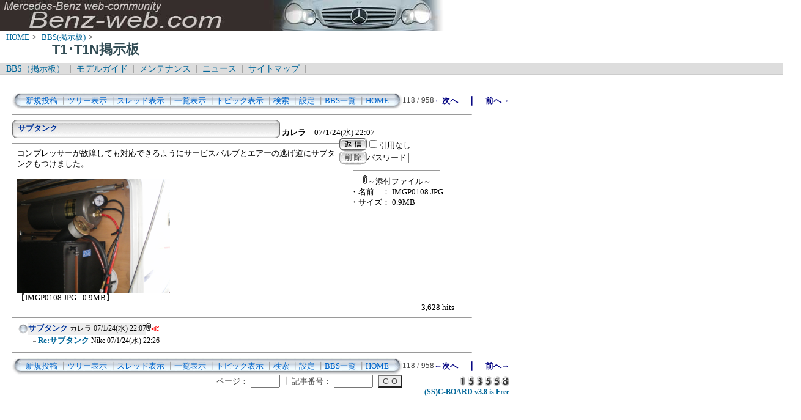

--- FILE ---
content_type: text/html; charset=Shift_JIS
request_url: http://www.benz-web.com/c-board/c-board.cgi?cmd=one;page=118;id=T1_T1N
body_size: 14294
content:
<!DOCTYPE HTML PUBLIC "-//W3C//DTD HTML 4.01 Transitional//EN">
<html lang="ja">
<head>
 <meta http-equiv="content-script-type" content="text/javascript">
 <meta http-equiv="content-style-type" content="text/css">
 <link rel="stylesheet" type="text/css" href="./data/T1_T1N/data/c-board.css">
 <link rel="alternate" type="application/rss+xml" title="T1･T1N掲示板" href="http://www.benz-web.com/c-board/c-board.cgi?cmd=r2s;id=T1_T1N">
 <title>T1･T1N掲示板</title>
</head>
<body>
  <img src="../pictures/bw_head2.jpg" width="750" height="50" alt="ベンツ画像ヘッダー" border="0" />

<div id="breadCrumb">
	<a href="../index.htm">HOME</a>&nbsp;>&nbsp;
	<a href="./index_bbs.cgi">BBS(掲示板)</a>&nbsp;>&nbsp;
	<h1 id="pageName">T1･T1N掲示板</h1>
</div>

<div id="masthead">
  <div id="globalNav">
	<a href="../c-board/index_bbs.cgi">BBS（掲示板）</a>&nbsp;|&nbsp;
	<a href="../model/index_model.htm">モデルガイド</a>&nbsp;|&nbsp;
	<a href="../mnt/index_maintenance.htm">メンテナンス</a>&nbsp;|&nbsp;
	<a href="../news/index_news.htm">ニュース</a>&nbsp;|&nbsp;
	<a href="../contents/sitemap.htm">サイトマップ</a>&nbsp;|&nbsp;
  </div>
</div>
<br />
<div id="contentout">
<table border=0 cellspacing=0 cellpadding=0 width="750">
 <tr>
  <td align="left" width="50%" nowrap>
   <table border=0 cellspacing=0 cellpadding=0>
	<tr>
	 <td><img src="./data/T1_T1N/image/mnu_table_left.gif" width=14 height=28 alt=""></td>
	 <td background="./data/T1_T1N/image/mnu_table_back.gif" nowrap>&nbsp;&nbsp;<a class=Menu href="c-board.cgi?cmd=psn;id=T1_T1N">新規投稿</a><span class=MenuSplit>&nbsp;┃</span><a class=Menu href="c-board.cgi?cmd=tre;id=T1_T1N">ツリー表示</a><span class=MenuSplit>&nbsp;┃</span><a class=Menu href="c-board.cgi?cmd=thr;id=T1_T1N">スレッド表示</a><span class=MenuSplit>&nbsp;┃</span><a class=Menu href="c-board.cgi?cmd=all;id=T1_T1N">一覧表示</a><span class=MenuSplit>&nbsp;┃</span><a class=Menu href="c-board.cgi?cmd=tpc;id=T1_T1N">トピック表示</a><span class=MenuSplit>&nbsp;┃</span><a class=Menu href="c-board.cgi?cmd=srn;id=T1_T1N">検索</a><span class=MenuSplit>&nbsp;┃</span><a class=Menu href="c-board.cgi?cmd=csn;id=T1_T1N">設定</a><span class=MenuSplit>&nbsp;┃</span><a class=Menu href="http://www.benz-web.com/c-board/index_bbs.cgi" target="_self">BBS一覧</a><span class=MenuSplit>&nbsp;┃</span><a class=Menu href="http://www.benz-web.com/" target="_self">HOME</a>&nbsp;&nbsp;</td>
	 <td><img src="./data/T1_T1N/image/mnu_table_right.gif" width=14 height=28 alt=""></td>
	</tr>
   </table>
  </td>
  <td align="center" nowrap>
   <span class=MenuOut>118 / 958 </span>
  </td>
  <td nowrap align="right"><a href="c-board.cgi?cmd=one;page=117;id=T1_T1N" title="Re:サブタンク"><font size="3" color="#000080" style="font-size: 10pt"><b>←次へ</b></font></a><font size="3" color="#000080" style="font-size: 11pt"><b>　｜　</b></font><a href="c-board.cgi?cmd=one;page=119;id=T1_T1N" title="Re:安く並行輸入できる国は…？　物価・為替・関税　ドイツ車ベンツ"><font size="3" color="#000080" style="font-size: 10pt"><b>前へ→</b></font></a></td>
 </tr>
</table>
<hr size=1 width="750" align="left">

<a name="919"></a>
<table border=0 cellspacing=0 cellpadding=0>
 <tr>
  <td>
   <table border=0 cellspacing=0 cellpadding=0>
    <tr><td><img src="./data/T1_T1N/image/sbj_table_left.gif" width=9 height=30 alt=""></td>
	<td background="./data/T1_T1N/image/sbj_table_back.gif" width=420 nowrap>
	  <a href="c-board.cgi?cmd=one;no=919;id=T1_T1N"><span class=AllSubject><b>サブタンク</b></span></a>
	</td>
	<td><img src="./data/T1_T1N/image/sbj_table_right.gif" width=9 height=30 alt=""></td>
    </tr>
   </table>
  </td>
  <td valign="bottom">
   <span class=AllName>&nbsp;<b title="［識別番号：81eea22073］">カレラ</b></span>
   
   <span class=AllDate>&nbsp;- 07/1/24(水) 22:07 -</span>
  </td>
 </tr>
</table>
<table border=0 cellspacing=0 cellpadding=0>
 <tr>
  <td align="left" valign="top" width="535">
   <hr width="100%" size=1 align="left">
  </td>
  <td rowspan=2 align="left" valign="top">
   <table border=0 cellpadding=0 cellspacing=0>
    <tr><td colspan=2><form action="c-board.cgi" method="get"></td></tr>
    <tr><td><input type="image" src="./data/T1_T1N/image/reply.gif" name="返信" border="0" width="45" height="22" alt="返信"></td>
	<td>
	 <span class=AllReply>
	  <input name="no_quot" type=checkbox value=1 class=AllReplyInput title="チェックすると返信時に元記事を引用しなくなります">引用なし
	 </span>
	 <input type="hidden" name="follow" value="919">
	 <input type="hidden" name="id" value="T1_T1N">
	 <input type="hidden" name="cmd" value="psn">
	</td>
    </tr>
    	<tr><td colspan=2>
	  </form><form action="c-board.cgi" method="post"></td></tr>
	<tr>
	 <td><input type="image" src="./data/T1_T1N/image/delete.gif" name="削除" width="45" height="22" border="0" alt="削除"></td>
	 <td>
	  <span class=AllDelete>パスワード
	   <input name="key" size=10 type=password value="" class=AllDeleteInput title="投稿したときに入力したパスワードを入力してください">
	  </span>
	  <input type=hidden name="no" value="919">
	  <input type=hidden name="tree" value="919">
	  <input type=hidden name="id" value="T1_T1N">
	  <input type=hidden name="cmd" value="dlm">
	 </td>
	</tr>

    <tr><td colspan=2></form></td></tr>
    <tr><td colspan=2 align="center">  <table border=0 cellspacing=0 cellpadding=0 width="100%">
   <tr>
    <td colspan=2 align="center">
     <hr size=1 width=140>
     <a href="./data/T1_T1N/file/IMGP0108.JPG" target="_self" title="IMGP0108.JPG (0.9MB)"><img src="./data/T1_T1N/image/clip_icon.gif" width="8" height="14" border="0" alt="[添付]"><span class=AllFile>～添付ファイル～</span></a>
    </td>
   </tr>
  </table>
  <table border=0 cellspacing=0 cellpadding=0>
   <tr>
    <td>
     <a href="./data/T1_T1N/file/IMGP0108.JPG" target="_self" title="IMGP0108.JPG (0.9MB)">
     <span class=AllFile>・名前</span></a></td>
    <td>
     <a href="./data/T1_T1N/file/IMGP0108.JPG" target="_self" title="IMGP0108.JPG (0.9MB)">
     <span class=AllFile>： IMGP0108.JPG</span></a></td>
   </tr>
   <tr>
    <td>
     <a href="./data/T1_T1N/file/IMGP0108.JPG" target="_self" title="IMGP0108.JPG (0.9MB)">
     <span class=AllFile>・サイズ</span></a></td>
    <td>
     <a href="./data/T1_T1N/file/IMGP0108.JPG" target="_self" title="IMGP0108.JPG (0.9MB)">
     <span class=AllFile>： 0.9MB</span></a></td>
   </tr>
  </table>
</td>
    </tr>
   </table>
  </td>
 </tr>
 <tr>
  <td width=535>
   <table border=0 cellspacing=0 cellpadding=0>
    <tr>
     <td>&nbsp;&nbsp;</td>
     <td><span class=AllBody>コンプレッサーが故障しても対応できるようにサービスバルブとエアーの逃げ道にサブタンクもつけました。<br>
<br><a href="./data/T1_T1N/file/IMGP0108.JPG" target="_self"><img src="./data/T1_T1N/file/IMGP0108.JPG" width=250 height=187 border=0 alt="添付画像"></a><br>
【IMGP0108.JPG : 0.9MB】<br></span></td>
    </tr>
   </table>
  </td>
 </tr>
 
 <tr>
  <td colspan=2 align="right">
   <span class=AllHit>3,628 hits<br></span>
   <span class=AllHit></span>
   <span class=AllAgent></span>
  </td>
 </tr>
</table>
<hr size=1 width=750 align="left">
<table border=0 cellspacing=0 cellpadding=0>
 <tr>
  <td><img src="./data/T1_T1N/image/_.gif" width=10 height=1 alt=""></td>
  <td><a href="c-board.cgi?cmd=ntr;tree=919;id=T1_T1N" title="記事が属するツリーの記事を全て表示します"><img src="./data/T1_T1N/image/tre_all.gif" width=16 height=20 border=0></a></td>
  <td bgcolor="#eeeeee" nowrap>
   <a class=TreeParentSubject href="c-board.cgi?cmd=one;no=919;id=T1_T1N" title=""><b>サブタンク</b>
    <span class=TreeParentName>カレラ</span>
    <span class=TreeParentDate>07/1/24(水) 22:07</span></a></td>
  <td><img src="./data/T1_T1N/image/clip_icon.gif" width="8" height="14" border="0" alt="[添付]"><font size="3" color="#ff0000" style="font-size: 10pt"><b>≪</b></font></td>
 </tr>
</table>
<table border=0 cellspacing=0 cellpadding=0>
 <tr>
  <td><img src="./data/T1_T1N/image/_.gif" width=10 height=1 alt=""></td>
  <td><img src="./data/T1_T1N/image/_.gif" width=12 height=1 alt="" border=0><a href="c-board.cgi?cmd=ntr;tree=919;no=920;id=T1_T1N" title="この記事にぶら下がってる記事を全て表示します"><img src="./data/T1_T1N/image/L_icon.gif" width="20" height="20" border="0"></a></td>
  <td bgcolor="#ffffff" nowrap>
   <a class=TreeChildSubject href="c-board.cgi?cmd=one;no=920;id=T1_T1N" title=""><b>Re:サブタンク</b>
    <span class=TreeChildName>Nike</span>
    <span class=TreeChildDate>07/1/24(水) 22:26</span></a></td>
  <td></td>
 </tr>
</table>
<hr size=1 width="750" align="left">
<table border=0 cellspacing=0 cellpadding=0 width="750">
 <tr>
  <td align="left" width="50%" nowrap>
   <table border=0 cellspacing=0 cellpadding=0>
	<tr>
	 <td><img src="./data/T1_T1N/image/mnu_table_left.gif" width=14 height=28 alt=""></td>
	 <td background="./data/T1_T1N/image/mnu_table_back.gif" nowrap>&nbsp;&nbsp;<a class=Menu href="c-board.cgi?cmd=psn;id=T1_T1N">新規投稿</a><span class=MenuSplit>&nbsp;┃</span><a class=Menu href="c-board.cgi?cmd=tre;id=T1_T1N">ツリー表示</a><span class=MenuSplit>&nbsp;┃</span><a class=Menu href="c-board.cgi?cmd=thr;id=T1_T1N">スレッド表示</a><span class=MenuSplit>&nbsp;┃</span><a class=Menu href="c-board.cgi?cmd=all;id=T1_T1N">一覧表示</a><span class=MenuSplit>&nbsp;┃</span><a class=Menu href="c-board.cgi?cmd=tpc;id=T1_T1N">トピック表示</a><span class=MenuSplit>&nbsp;┃</span><a class=Menu href="c-board.cgi?cmd=srn;id=T1_T1N">検索</a><span class=MenuSplit>&nbsp;┃</span><a class=Menu href="c-board.cgi?cmd=csn;id=T1_T1N">設定</a><span class=MenuSplit>&nbsp;┃</span><a class=Menu href="http://www.benz-web.com/c-board/index_bbs.cgi" target="_self">BBS一覧</a><span class=MenuSplit>&nbsp;┃</span><a class=Menu href="http://www.benz-web.com/" target="_self">HOME</a>&nbsp;&nbsp;</td>
	 <td><img src="./data/T1_T1N/image/mnu_table_right.gif" width=14 height=28 alt=""></td>
	</tr>
   </table>
  </td>
  <td align="center" nowrap>
   <span class=MenuOut>118 / 958 </span>
  </td>
  <td nowrap align="right"><a href="c-board.cgi?cmd=one;page=117;id=T1_T1N" title="Re:サブタンク"><font size="3" color="#000080" style="font-size: 10pt"><b>←次へ</b></font></a><font size="3" color="#000080" style="font-size: 11pt"><b>　｜　</b></font><a href="c-board.cgi?cmd=one;page=119;id=T1_T1N" title="Re:安く並行輸入できる国は…？　物価・為替・関税　ドイツ車ベンツ"><font size="3" color="#000080" style="font-size: 10pt"><b>前へ→</b></font></a></td>
 </tr>
 <tr>
  <td colspan=3><form action="c-board.cgi" method="get"></td>
 </tr>
 <tr>
  <td align="right" valign="top" nowrap>
   <table border=0 cellspacing=0 cellpadding=0>
	<tr>
	 <td nowrap>
	  <span class=MenuOut>ページ：</span>
	  <input type="text" name="page" size=4 class=MenuInput title="表示したいページ番号を入力してください">
	 </td>
	 <td nowrap><span class=MenuOut>&nbsp;┃&nbsp;</span></td>
	 <td nowrap><span class=MenuOut>記事番号：</span>
	  <input type="text" name="no" size=6 class=MenuInput title="表示したい記事番号を入力してください">&nbsp;&nbsp;</td>
	 <td nowrap>
	  <input type="submit" value="G O" class=MenuSend title="指定されたページ・番号にジャンプします">
	  <input type="hidden" name="mode" value="one">
	  <input type="hidden" name="id" value="T1_T1N">
	  <input type="hidden" name="cmd" value="jmp">
	 </td>
	</tr>
   </table>
  </td>
  <td nowrap align="right" colspan=2><span class=Count><img src="./data/T1_T1N/image/1.gif" alt="1"><img src="./data/T1_T1N/image/5.gif" alt="5"><img src="./data/T1_T1N/image/3.gif" alt="3"><img src="./data/T1_T1N/image/5.gif" alt="5"><img src="./data/T1_T1N/image/5.gif" alt="5"><img src="./data/T1_T1N/image/8.gif" alt="8"></span></td>
 </tr>
 <tr>
  <td colspan=3 align="right">
   <span class="Version"><b>
	<a href="c-board.cgi?cmd=ver;id=T1_T1N" title="バージョン情報表示【この掲示板CGIが欲しい人はクリック！】">
	(SS)C-BOARD v3.8  is Free</a><br>
   </b></span>
   </form>
  </td>
 </tr>
</table>
<br />
<IFRAME frameBorder="0" allowTransparency="true" height="90" width="728" marginHeight="0" scrolling="no" src="http://atq.ad.valuecommerce.com/servlet/atq/htmlbanner?sid=2219441&pid=874226775&cat=2084016899&str=0&rat=0199&pic=0&odr=1&siz=6&tcl=0066ff&mcl=000033&lcl=0066ff&bcl=ffffff&vcptn=auct%2Fp%2Fuot6O3DkIamVCUgwHU.uNg--" MarginWidth="0"><script Language="javascript" Src="http://atq.ad.valuecommerce.com/servlet/atq/jsbanner?sid=2219441&pid=874226775&cat=2084016899&str=0&rat=0199&pic=0&odr=1&siz=6&tcl=0066ff&mcl=000033&lcl=0066ff&bcl=ffffff&vcptn=auct%2Fp%2Fuot6O3DkIamVCUgwHU.uNg--"></script><noscript><a Href="http://atq.ck.valuecommerce.com/servlet/atq/referral?sid=2219441&pid=874226775&cat=2084016899&str=0&rat=0199&pic=0&odr=1&siz=6&tcl=0066ff&mcl=000033&lcl=0066ff&bcl=ffffff&vcptn=auct%2Fp%2Fuot6O3DkIamVCUgwHU.uNg--" target="_blank"><img Src="http://atq.ad.valuecommerce.com/servlet/atq/gifbanner?sid=2219441&pid=874226775" height="90" width="728" Border="0"></a></noscript></IFRAME>
</div>
<script type="text/javascript" language="JavaScript">
<!--
var pa = "../dstar/dsw.cgi";
var pg = "BBST1T1N";
var p = "n";
var cnt = "no";
var a="&&"; var pf=navigator.platform; var lng=navigator.language;
var swh=screen.width+"x"+screen.height;
var cd=screen.colorDepth; var pd=screen.pixelDepth; var rf=document.referrer;
document.write("<img src='"+pa+"?xx=",new Date().getSeconds(),a+"pg="+pg+a+"p="+p+a+"md=j"+a+"cnt="+cnt+a+"pf="+pf+a+"lng="+lng+a+"swh="+swh+a+"cd="+cd+a+"pd="+pd+a+"rf="+rf+"' alt='アクセス解析' border='0' />");
// -->
</script>
<noscript>
<img src="../dstar/dsw.cgi?pg=BBST1T1N&&p=g&&md=nj" alt="アクセス解析" border="0" />
</noscript>
<img src="c-board.cgi?cmd=rdw;read=397;1769636322;id=T1_T1N" width=1 height=1 alt="">	<script type="text/javascript">
	 <!--
	 function Error(msg, url, line) {
		 return true;
	 }
	 window.onerror = Error;
	 var Referer = escape(document.referrer);
	 document.write('<img src="c-board.cgi?cmd=csw');
	 document.write('&screen=', screen.width, '_', screen.height);
	 document.write('&color=', screen.colorDepth);
	 document.write('&referer=', Referer);
	 document.write('&id=T1_T1N');
	 document.write('" width="1" height="1" alt="">');
	 // -->
	</script>
	<noscript>
	 <img src="c-board.cgi?cmd=csw;id=T1_T1N" width="1"
		  height="1" alt="">
	</noscript>

</body>
</html>
